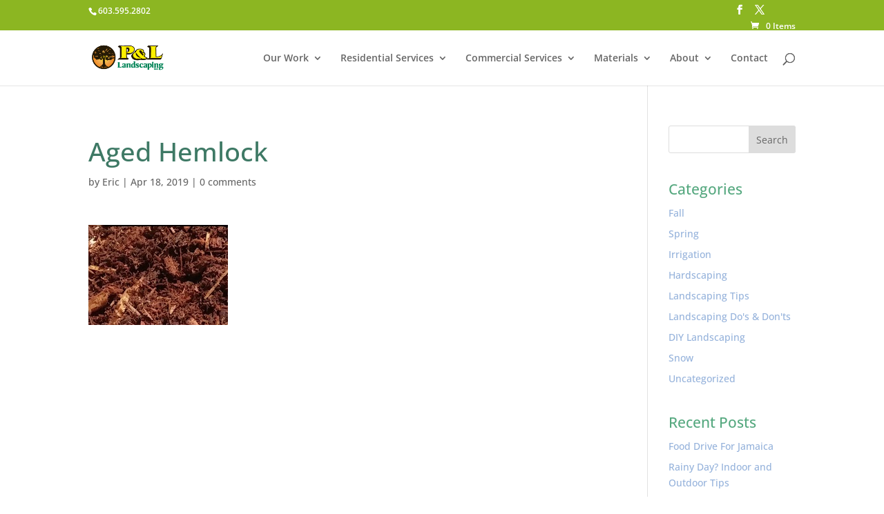

--- FILE ---
content_type: text/plain
request_url: https://www.google-analytics.com/j/collect?v=1&_v=j102&a=1972273928&t=pageview&_s=1&dl=https%3A%2F%2Fwww.pllandscaping.com%2F%3Fattachment_id%3D897&ul=en-us%40posix&dt=Aged%20Hemlock%20-%20P%26L%20Landscaping&sr=1280x720&vp=1280x720&_u=IEBAAEABAAAAACAAI~&jid=1376581287&gjid=1222399454&cid=157730899.1768884830&tid=UA-23133484-1&_gid=2018237063.1768884830&_r=1&_slc=1&z=992018034
body_size: -452
content:
2,cG-49YG3TZQBN